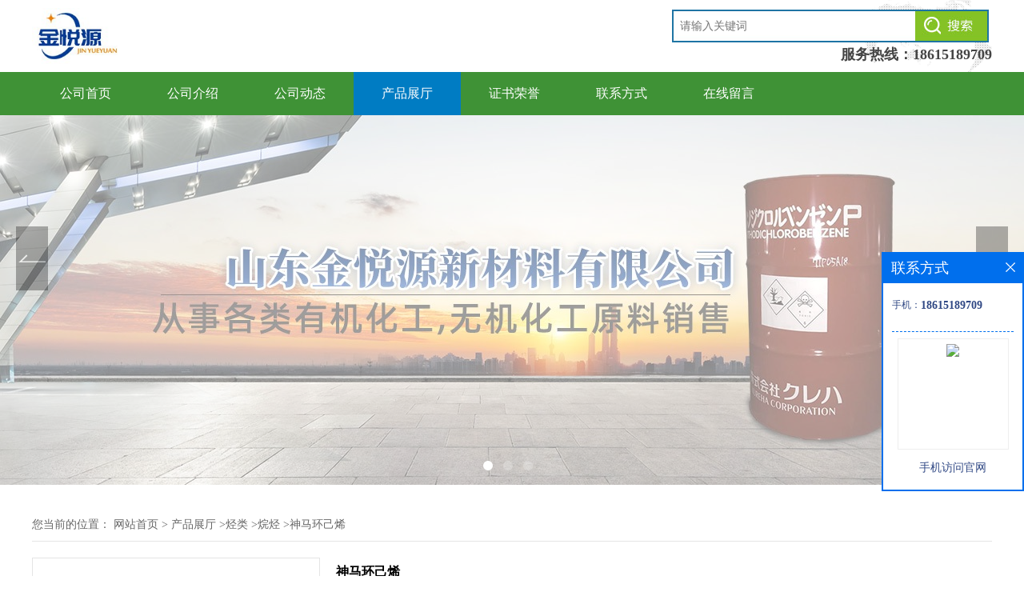

--- FILE ---
content_type: text/html; charset=utf-8
request_url: http://www.jinyueyuan22.com/products/show27936088.html
body_size: 7343
content:
<!DOCTYPE html PUBLIC "-//W3C//DTD XHTML 1.0 Transitional//EN" "http://www.w3.org/TR/xhtml1/DTD/xhtml1-transitional.dtd">
<html xmlns="http://www.w3.org/1999/xhtml">
<head>
<meta http-equiv="Content-Type" content="text/html; charset=utf-8" />
<title>神马环己烯-山东金悦源新材料有限公司</title>
<meta http-equiv="keywords" content="神马环己烯">
<meta http-equiv="description" content="济南代理神马环己烯，现货供应，量大价优，货源稳定，欢迎咨询。   【产品性质】 英文名称：Cyclohexene CAS号:110-83-8    分子式:C6H10    分子量:82.14    EINECS号:203-807-8    熔点：-104 °C    沸点：83 °C    密度：0.811...">


<script>
    if(true){
        var curl = window.location.href;
        var defurl = "http://www.jinyueyuan22.com";
        if(curl.indexOf(defurl)<0){
            if (defurl.indexOf("http://")==0){
                curl = curl.replace(defurl.replace("http:","https:"),defurl);
            }else{
                curl = curl.replace(defurl.replace("https:","http:"),defurl);
            }
            window.location.href = curl;
        }
    }
</script>
<link rel="stylesheet" type="text/css" href="/web/mb/cn/gd_mb74/css/base.css">
<link rel="stylesheet" type="text/css" href="/web/mb/cn/gd_mb74/css/top.css">
<link rel="stylesheet" type="text/css" href="/web/mb/cn/gd_mb74/css/bottom.css">
<link rel="stylesheet" type="text/css" href="/web/mb/cn/gd_mb74/css/layout.css">
<script type="text/javascript" src="/web/mb/cn/gd_mb74/js/jquery-1.11.1.min.js"></script>
<script type="text/javascript" src="/web/mb/cn/gd_mb74/js/common.js"></script>
<script type="text/javascript" src="/web/mb/cn/gd_mb74/js/Tony_Tab.js"></script><!--焦点图-->
 
</head>

<body>
<div class="tp_tp_m">
 <div class="banner-box slideBox">
<div class="bd">
 <ul>
        <li><div class="m-width" style="background:url(https://imgcn5.guidechem.com/img/msite/2021/5/31/jinyueyuan22$ab8c9ccfe8028_f4aa.jpg) center bottom no-repeat;height:606px;" >
                <!--<img src="https://imgcn5.guidechem.com/img/msite/2021/5/31/jinyueyuan22$ab8c9ccfe8028_f4aa.jpg" alt=""/>-->
           </div>
		</li>
        <li><div class="m-width" style="background:url(https://imgcn5.guidechem.com/img/msite/2021/5/31/jinyueyuan22$ab8c9cd3023d6_b23c.jpg) center bottom no-repeat;height:606px;" >
                <!--<img src="https://imgcn5.guidechem.com/img/msite/2021/5/31/jinyueyuan22$ab8c9cd3023d6_b23c.jpg" alt=""/>-->
           </div>
		</li>
        <li><div class="m-width" style="background:url(https://imgcn5.guidechem.com/img/msite/2021/5/31/jinyueyuan22$ab8adc437d6ce_2451.jpg) center bottom no-repeat;height:606px;" >
                <!--<img src="https://imgcn5.guidechem.com/img/msite/2021/5/31/jinyueyuan22$ab8adc437d6ce_2451.jpg" alt=""/>-->
           </div>
		</li>
   </ul>
 </div>
<div class="banner-btn">
  <a class="prev" href="javascript:void(0);">&lt;</a>
  <a class="next" href="javascript:void(0);">&gt;</a>
   <div class="hd"><ul>
		 <li>&nbsp;</li>
		 <li>&nbsp;</li>
		 <li>&nbsp;</li>
   </ul>
  </div>
 </div><!--banner-btn-->
</div><!--banner-box-->

<div class="header">
 <div class="clearfix top">
  <a href="/" class="logo_l">
		<img src="https://imgcn5.guidechem.com/img/msite/2021/5/31/jinyueyuan22$ab8b06427e97a_1e28.jpg" alt="山东金悦源新材料有限公司" title="一正丙胺_二正丁胺_工业级对氟甲苯现货供应_山东金悦源新材料有限公司"/>
    </a>
  <div class="ad_sech"> 
    <ul>
	 <form name="form_productSearch" id="form_productSearch1" method="get" onsubmit="return searchProduct('product_sokey1');">
   	  <input type="text" placeholder="请输入关键词"  name="keys" id="product_sokey1" value="" class="tp_t_mx_t1"/>
	  <input type="button" value=""  onclick="searchProduct('product_sokey1')" class="tp_t_mx_t2"/>
     </form>
<script src="/web/mb/publicJs/common.js"></script>
<script type="text/javascript">
    function searchProduct(keyid) {
        var inputid="product_sokey";
        if(keyid)inputid=keyid;
        var keys = $("#"+inputid).val();       // 搜索的关键词
        if(keys==""){
            tusi("请输入您要搜索的关键词");
            return false;
        }
        if (102484 > 0){
            location.href = "/products/list-catid-102484_-keys-"+URLEncode(keys)+"_--p1.html";
        }else {
            location.href = "/products/list-keys-"+URLEncode(keys)+"_--p1.html";
        }
        return false;
    }
</script>
    </ul>
	 <em>服务热线：<a href="Tel:18615189709">18615189709</a></em>
  </div><!--ad_sech-->
 </div><!--top-->
 <div class="nav">
   <ul>
	<li  class=""><a  href="/"  title="公司首页" class="lrt">公司首页</a></li>
	<li  class=""><a  href="/about.html"  title="公司介绍" class="lrt">公司介绍</a></li>
	<li  class=""><a  href="/news/list--p1.html"  title="公司动态" class="lrt">公司动态</a></li>
	<li  class="omm"><a  href="/products/list--p1.html"  title="产品展厅" class="lrt">产品展厅</a></li>
	<li  class=""><a  href="/honors/list--p1.html"  title="证书荣誉" class="lrt">证书荣誉</a></li>
	<li  class=""><a  href="/contact.html"  title="联系方式" class="lrt">联系方式</a></li>
	<li  class=""><a  href="/feedback.html"  title="在线留言" class="lrt">在线留言</a></li>
   </ul>
  </div><!--nav-->
 </div><!--header-->
</div><!--tp_tp_m-->

<div class="clearfix index_main_c">
   <div class="m_in_ler1">
<style type="text/css">
.title_l{line-height:40px;margin:0px auto;font-size:14px;height:40px;overflow:hidden;}
.title_l a{color: #666;}
</style>


<div class="title_l">
  <div class="title_l_ul">您当前的位置：
                <a href="/" title="网站首页">网站首页</a> &gt;
                <a href="/products/list--p1.html">产品展厅</a>
                &gt;<a href="/products/list-catid-91737_--p1.html">烃类</a>
                &gt;<a href="/products/list-catid-102484_--p1.html">烷烃</a>
                &gt;<a>神马环己烯</a>
 </div><!--title_l_ul-->
</div><!--title_l-->
   </div><!--m_in_ler1-->

<link rel="stylesheet" type="text/css" href="/web/mb/publicCss/product.css">
<script src="/web/mb/publicJs/jqzoom.base.js?v=20230706"></script>
<script src="/web/mb/publicJs/jquery.jqzoom.js"></script>
<div class="list_box">
    <!-- showpic -->
    <div class="prolist" style="margin-top:20px;">
        <div class="pr_deti_main">
            <div class="clearfix pr_detai_top">
                <div class="wth674">
                    <div class="product-show">
                        <div class="region-detail-gallery">
                           
                            <div id="preview" class="spec-preview">
							  
                                <table width="360" height="360" border="0" cellspacing="0" cellpadding="0">
                                    <tr>
                                        <td width="360" height="360" align="center" valign="middle">
                                            <div class="prism-player" id="player-con" style="margin: 0px auto; display:none;"></div>
                                            <span class="jqzoom">
                                         <img src="https://imgcn6.guidechem.com/simg/product/2023/4/24/359831130103793.jpg" jqimg="https://imgcn6.guidechem.com/img/product/2023/4/24/359831130103793.jpg" class="cv_mfrt" alt="">
                                </span>
                                        </td>
                                    </tr>
                                </table>
                            </div><!--spec-preview-->
                            <div class="spec-scroll">
                                <div class="prev">&nbsp;</div>
                                <div class="next">&nbsp;</div>
                                <div class="items">
                                    <ul>
                                        <li
                                                class="add"
                                        ><img src="https://imgcn6.guidechem.com/simg/product/2023/4/24/359831130103793.jpg" mid="https://imgcn6.guidechem.com/simg/product/2023/4/24/359831130103793.jpg" big="https://imgcn6.guidechem.com/img/product/2023/4/24/359831130103793.jpg" isvideo="0" onclick="preview(this,360);"></li>
                                        <li
                                        ><img src="https://imgcn6.guidechem.com/simg/product/2023/4/24/359831130201354.jpg" mid="https://imgcn6.guidechem.com/simg/product/2023/4/24/359831130201354.jpg" big="https://imgcn6.guidechem.com/img/product/2023/4/24/359831130201354.jpg" isvideo="0" onclick="preview(this,360);"></li>
                                        <li
                                        ><img src="https://imgcn6.guidechem.com/simg/product/2023/4/24/359831130301989.jpg" mid="https://imgcn6.guidechem.com/simg/product/2023/4/24/359831130301989.jpg" big="https://imgcn6.guidechem.com/img/product/2023/4/24/359831130301989.jpg" isvideo="0" onclick="preview(this,360);"></li>
                                        <li
                                        ><img src="https://imgcn6.guidechem.com/simg/product/2023/4/24/359831130305925.jpg" mid="https://imgcn6.guidechem.com/simg/product/2023/4/24/359831130305925.jpg" big="https://imgcn6.guidechem.com/img/product/2023/4/24/359831130305925.jpg" isvideo="0" onclick="preview(this,360);"></li>
                                        <li
                                        ><img src="https://imgcn6.guidechem.com/simg/product/2023/2/22/359831165300872.jpg" mid="https://imgcn6.guidechem.com/simg/product/2023/2/22/359831165300872.jpg" big="https://imgcn6.guidechem.com/img/product/2023/2/22/359831165300872.jpg" isvideo="0" onclick="preview(this,360);"></li>
                                    </ul>
                                </div><!--items-->
                            </div><!--spec-scroll-->
                            <!--缩图结束-->
                        </div>
                        <div class="det_plt">
                            <div class="product_title">神马环己烯</div>
                            <div class="price-content">
                                <div class="detail-texta">
                                    <div class="price-outer-div">
                                        <ul>
                                            <li><span>英文名称：<span>Cyclohexene</span></span></li>
                                        </ul>
                                        <div class="clear"></div>
                                    </div>
                                    <div class="price-outer-div">
                                        <ul>
                                            <li><span>品牌：<span>神马</span></span></li>
                                        </ul>
                                        <div class="clear"></div>
                                    </div>
                                    <div class="price-outer-div">
                                        <ul>
                                            <li><span>产地：<span>国产</span></span></li>
                                        </ul>
                                        <div class="clear"></div>
                                    </div>
                                    <div class="price-outer-div">
                                        <ul>
                                            <li><span>cas：<span>110-83-8</span></span></li>
                                        </ul>
                                        <div class="clear"></div>
                                    </div>

                                    <ul class="product-zd ">
                                        <li><strong>价格：</strong> ￥12000/吨</li>
                                        <li><strong>发布日期：</strong> 2023-04-24</li>
                                        <li><strong>更新日期：</strong> 2026-01-28</li>
                                    </ul>
                                </div>

                            </div>
                            <div class="detail-button">
                                <div class="prof_se_nd"><a href="/feedback.html?title=神马环己烯" style="color:#fff;">发送咨询信息</a></div>
                            </div>
                        </div><!--det_plt-->
                        <div class="cl"></div>

                    </div>
                    <div class="cl"></div>
                </div>

            </div><!--pr_detai_top-->
            <div class="prof_all prof_width"><span>产品详请</span></div><!--prof_all-->
            <div class="prog_leg">

                <table width="100%" border="0" cellspacing="0" cellpadding="0" bgcolor="#f9f9f9">
                    <tbody>
                    <tr>
                        <td width="5%" height="45" align="left" nowrap="nowrap">品牌 </td>
                        <td width="15%" height="45" align="left">
                            神马
                        </td>
                    </tr>
                    <tr>
                        <td width="5%" height="45" align="left" nowrap="nowrap">包装规格 </td>
                        <td width="15%" height="45" align="left">
                            160kg/桶
                        </td>
                    </tr>
                    <tr>
                        <td width="5%" height="45" align="left" nowrap="nowrap">CAS编号 </td>
                        <td width="15%" height="45" align="left">
                            110-83-8
                        </td>
                    </tr>
                    <tr>
                        <td width="5%" height="45" align="left" nowrap="nowrap">纯度 </td>
                        <td width="15%" height="45" align="left">
                            99
                        </td>
                    </tr>
                    <tr>
                        <td width="5%" height="45" align="left" nowrap="nowrap">别名 </td>
                        <td width="15%" height="45" align="left">
                            四氢化苯
                        </td>
                    </tr>
                    <tr>
                        <td width="5%" height="45" align="left" nowrap="nowrap">密度 </td>
                        <td width="15%" height="45" align="left">
                            0.811g/cm3
                        </td>
                    </tr>
                    <tr>
                        <td width="5%" height="45" align="left" nowrap="nowrap">产地/厂商 </td>
                        <td width="15%" height="45" align="left">
                            国产
                        </td>
                    </tr>
                    </tbody>
                </table>

            </div><!--prog_leg--><!--prog_leg-->
            <div class="ntf_pcde">
                <p>
	<span style="font-size:18px;">济南代理神马环己烯，现货供应，量大价优</span>，<span style="font-size:18px;">货源稳定，欢迎咨询。</span>
</p>
<p>
	<span style="font-size:16px;">【产品性质】<br />
英文名称：Cyclohexene<br />
CAS号:110-83-8</span> 
</p>
<p>
	<span style="font-size:16px;">分子式:C6H10</span> 
</p>
<p>
	<span style="font-size:16px;">分子量:82.14</span> 
</p>
<p>
	<span style="font-size:16px;">EINECS号:203-807-8</span><span style="font-size:16px;"></span> 
</p>
<p>
	<span style="font-size:16px;">熔点：</span><span style="font-size:16px;">-104 °C</span> 
</p>
<p>
	<span style="font-size:16px;">沸点：</span><span style="font-size:16px;">83 °C</span> 
</p>
<p>
	<span style="font-size:16px;">密度：</span><span style="font-size:16px;">0.811 g/mL at 25 °C</span> 
</p>
<p>
	<span style="font-size:16px;">闪点：</span><span style="font-size:16px;">10&nbsp;°F</span> 
</p>
<p>
	<span style="font-size:16px;">产品主要用途：</span> 
</p>
<p>
	<span style="font-size:16px;">1.有机合成原料，如合成赖氨酸、环己酮、苯酚、聚环烯树脂、氯代环己烷、橡胶助剂、环己醇原料等，另外还可用作催化剂溶剂和石油萃取剂，高辛烷值汽油稳定剂。</span> 
</p>
<p>
	<span style="font-size:16px;">2.制备己二酸、马来酸、六氢化苯甲酸和乙醛。</span><span style="font-size:16px;"></span>
</p>
<p>
	<span style="font-size:16px;">【储运方式】<br />
</span> 
</p>
<p>
	<span style="font-size:16px;">库房通风低温干燥; 与氧化剂、酸类分开存放; 不宜久储, 以防聚合<br />
</span> 
</p>
<p>
	<span style="font-size:16px;">【注意事项】</span>
</p>
<p>
	<span style="font-size:16px;">
	<p class="p" style="margin-left:0.0000pt;">
		<b><span>注</span></b><span>：</span><b>近期因为原料价格以及政策等原因价格浮动可能比较大，具体价格变化欢迎来电咨询！！！</b>
	</p>
</span>
</p>
<p>
	<span style="font-size:16px;"><img src="https://imgcn6.guidechem.com/img/product/2023/2/17/359831152801302.jpg" /><br />
</span> 
</p>
<p>
	<br />
</p>
<p>
	<br />
</p>
            </div><!--ntf_pcde-->
        </div><!--pr_deti_main-->
    </div>
    <script>function tomessage(s,d){
        document.getElementById("stype").value=s;
        document.getElementById("sid").value=d;
        document.formdetail.method="POST";
        document.formdetail.submit();
    }</script>
    <form method="post" action="message.html" name="formdetail" id="formdetail">
        <input type="hidden" name="stype" id="stype" value="">
        <input type="hidden" name="sid" id="sid" value="">
    </form>
<style>.price-outer-div li{width: 100%;}
</style>


</div>



<style type="text/css">
.ews_t_t{line-height:45px;margin:0px auto;font-size:16px;height:45px;overflow:hidden;color:#333;font-weight:bold;text-align: left;}
.ews_t_tl{overflow:hidden;}
.ews_t_tl a{float:left;color:#555;display:block;height:36px;line-height:36px;padding:0px 15px;background:#eeeeee;font-size:14px;margin-right:20px;margin-bottom:20px;border-radius:6px;-moz-border-radius:6px;-webkit-border-radius:6px;text-align: left;}
.prto_zi_ul li{float:left;width:23%;margin-bottom:10px;padding-right:2%;list-style:none;}
.prto_zi_ul li table{width:100%;height:200px;}
.prto_zi_ul {padding:0px;margin:0px;width:100%;display:block;overflow:hidden;}
.prto_zi_ul li table img{max-width:100%;max-height:200px;}
.text_mdf{display:block;height:25px;overflow:hidden;color:#333;line-height:25px;font-size:14px;text-align:center;}
.text_mdf a{color:#333;}
.news_tag{padding:0px 20px;}

.swe_md{background:#fff;}
</style>

<div class="swe_md">

<div class="news_tag">
<div class="ews_t_t">相关产品：</div><!--ews_t_t-->
<ul class="prto_zi_ul">
    <li>
	  <table width="100%" border="0" cellspacing="0" cellpadding="0">
          <tr>
            <td align="center" valign="middle">
            <a href="/products/show24381134.html" target="_blank">
            <img src="https://imgcn5.guidechem.com/simg/product/2021/5/21/359831085200829.jpg" alt="">
             </a>
            </td>
          </tr>
         </table>
         <div class="text_mdf">
            <a href="/products/show24381134.html" target="_blank">环己胺</a>
        </div>
    </li>
    <li>
	  <table width="100%" border="0" cellspacing="0" cellpadding="0">
          <tr>
            <td align="center" valign="middle">
            <a href="/products/show24379053.html" target="_blank">
            <img src="https://imgcn5.guidechem.com/simg/product/2021/5/20/359831141603682.jpg" alt="">
             </a>
            </td>
          </tr>
         </table>
         <div class="text_mdf">
            <a href="/products/show24379053.html" target="_blank">三乙烯四胺</a>
        </div>
    </li>
    <li>
	  <table width="100%" border="0" cellspacing="0" cellpadding="0">
          <tr>
            <td align="center" valign="middle">
            <a href="/products/show24378872.html" target="_blank">
            <img src="https://imgcn5.guidechem.com/simg/product/2021/5/20/359831134905398.jpg" alt="">
             </a>
            </td>
          </tr>
         </table>
         <div class="text_mdf">
            <a href="/products/show24378872.html" target="_blank">五乙烯六胺</a>
        </div>
    </li>
    <li>
	  <table width="100%" border="0" cellspacing="0" cellpadding="0">
          <tr>
            <td align="center" valign="middle">
            <a href="/products/show24378047.html" target="_blank">
            <img src="https://imgcn5.guidechem.com/simg/product/2021/5/20/359831103000540.jpg" alt="">
             </a>
            </td>
          </tr>
         </table>
         <div class="text_mdf">
            <a href="/products/show24378047.html" target="_blank">四乙烯五胺</a>
        </div>
    </li>
</ul>
</div><!--news_tag-->
</div><!--swe_md--> </div><!--index_main_c--> 
 


<script type="text/javascript" src="/web/mb/publicJs/common.js"></script>


<style typpe="text/css">
    .flot_cuext{width:174px;position:fixed;right:0px;top:100px;background:#006fed;padding:2px;}
    .lot_cu1{height:37px;}
    .lot_cu1 span{float:left;line-height:37px;color:#fff;font-size:18px;font-family:"微软雅黑";margin-left:10px;}
    .lot_cu2{background:#fff;padding:0px 11px 15px;}
    .lot_cu1 a{float:right;margin-top:11px;margin-right:9px;}
    .lot_cu2 dl{padding:10px 0px 15px;border-bottom:1px dashed #006fed;}
    .lot_cu2 dl dd{color:#314985;font-size:12px;line-height:35px;word-break:break-all;table-layout:fixed;overflow:hidden;}
    .lot_cu2 dl dd span{float:left;}
    .lot_cu2 dl dd em{float:left;}
    .lot_cu2 dl dd em img{margin-top:3px;}
    .lot_cu2 dl dd strong{color:#314985;font-size:14px;}
    .lot_cet1{margin:19px 0px;text-align:center;}
    .lot_cet2{width: 125px;height: 125px;margin:8px auto 10px;border:1px solid #eeeeee;text-align:center;padding:6px;}
    .lot_cet2 img{max-width: 110px;max-height: 110px;}
    .lot_cet3{text-align:center;line-height:25px;color:#314985;font-size:14px;font-family:"微软雅黑";}
    .flot_cuext{
        z-index: 999999;
    }
</style>


<div class="flot_cuext" style="font-size: 12px;Top:315px;position: fixed;right: 0px; font-size: 12px;">

    <div class="lot_cu1"><span>联系方式</span><a onclick="hideQq()" href="javascript:void(0)"><img src="/images/clr_xwe.png"></a></div><!--lot_cu1-->
    <div class="lot_cu2">
        <dl>
            <dd><span>手机：</span><em title="联系人:王经理"><strong>18615189709</strong></em></dd>
        </dl>




        <div class="lot_cet2"><img src="/web/makeewm.action?content=http%3A%2F%2Fm.jinyueyuan22.com%2F&width=150"></div><!--lot_cet2-->
        <div class="lot_cet3">手机访问官网</div><!--lot_cet3-->


    </div><!--lot_cu2-->

</div>

<script>
    function hideQq() {
        $(".flot_cuext").hide();
    }
</script><div class="footer">
  <div class="clearfix footer_b">
    <div class="clearfix footer_mdr">
    <ul>
     <li class="er_m_r1">
      <span>快捷导航</span>
      <em>
        <a href="/" >公司首页</a>
        <a href="/about.html" >公司介绍</a>
        <a href="/news/list--p1.html" >公司动态</a>
        <a href="/products/list--p1.html" >产品展厅</a>
        <a href="/honors/list--p1.html" >证书荣誉</a>
        <a href="/contact.html" >联系方式</a>
        <a href="/feedback.html" >在线留言</a>
	  </em>
     </li>
     <li class="er_m_r2">
      <span>产品类别</span>
      <em>
				<a href="/products/list-catid-91737_--p1.html">烃类</a>
				<a href="/products/list-catid-91773_--p1.html">胺类</a>
				<a href="/products/list-catid-91740_--p1.html">醇类,酚类,醛类</a>
				<a href="/products/list-catid-91741_--p1.html">无机化工原料</a>
				<a href="/products/list-catid-91747_--p1.html">酯类,醚类,酮类</a>
				<a href="/products/list-catid-91745_--p1.html">羧酸及其衍生物</a>
				<a href="/products/list-catid-91828_--p1.html">醌类</a>
				<a href="/products/list-catid-91829_--p1.html">卤化物</a>
	  </em>
     </li>
     <li class="er_m_r3">
      <span>山东金悦源新材料有限公司</span>
      <dl class="lind_mdr2">
		<dd class="nd_mt1">联系人：王经理</dd>
		<dd class="nd_mt2"><a href="tel:18615189709">电话：18615189709</a></dd>
		<dd class="nd_mt3">邮箱： <a href="mailto:234997965@qq.com">234997965@qq.com</a></dd>
		<dd class="nd_mt4">地址：济南新材料交易中心办公楼三楼</dd>
      </dl>
     </li>
       <li class="er_m_r4">
		 <span>二维码</span> 
         <em class="emd_mdf"><img src="/simg/contact/2023/2/17/167659754469254.jpg" title="用手机微信扫一扫" /></em>
      </li>
    </ul>
   </div><!--footer_mdr-->
   <div class="q_ert_ed">
    版权所有 Copyright (©) 2026 
<a href="/sitemap.xml" target="_blank" class="zzb07link">XML</a>			
			  <br/>
            技术支持：
            <a href="https://china.guidechem.com/" id="guidechem" class="TechnicalSupport" target="_blank">盖德化工网</a>&nbsp;&nbsp;
            <a href="https://www.21food.cn/" id="21food" class="TechnicalSupport" target="_blank">食品商务网</a>&nbsp;&nbsp;
   </div><!--q_ert_ed-->
  </div><!--footer_b-->
 </div><!--footer-->
<script src="/js/jquery.cookie.js"></script>

<script>
    $("img").each(function(){
        if($(this).attr('src')=='') $(this).remove();
    });
    if(location.href.indexOf('/news/list')!=-1){
        $("img").error(function () {
            $(this).remove();
        });
    }else {
        $("img").error(function () {
            $(this).attr("src", "/images/nophoto.png");
        });
    }
</script>
<script type='text/javascript' src='https://tj.guidechem.com/js/visitcount3.js'></script> 
<script type='text/javascript' defer> 
var _visitCount_ = new VisitCount(); 
_visitCount_.dbName='guidecn'; 
_visitCount_.source='pc'; 
_visitCount_.sid=27936088; 
_visitCount_.clientkey='1769694381620_9570'; 
_visitCount_.comid=359831; 
_visitCount_.vcomid=0; 
_visitCount_.keyword=''; 
_visitCount_.stype='pro'; 
_visitCount_.visittimes=1; 
_visitCount_.data=''; 
_visitCount_.types=''; 
_visitCount_.time='1769694381635'; 
_visitCount_.sign='51802524374d21cd7450c1f2535f2f30'; 
_visitCount_.sentReq(); 
function _doAction_(sid,stype,action,actiondata,scomid){
	_visitCount_.doaction(sid,stype,action,actiondata,scomid);
 }
</script>
 <script type="text/javascript">
  $(".slideBox").slide({mainCell:".bd ul",autoPlay:true});
 </script>
</body>
</html>
